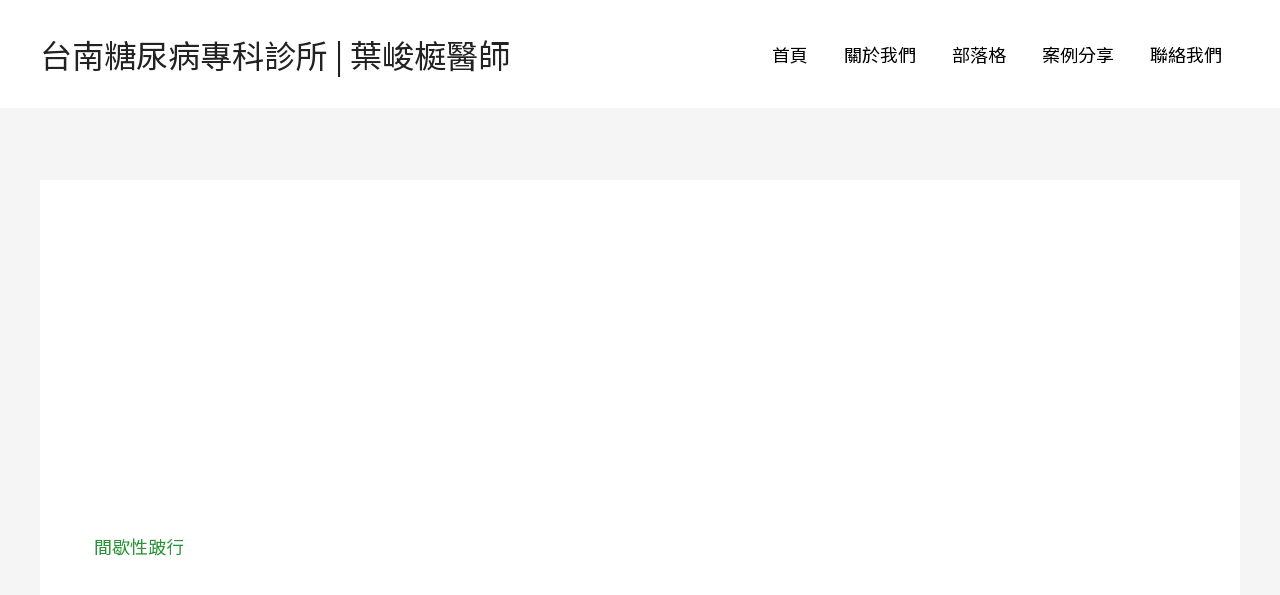

--- FILE ---
content_type: text/html; charset=utf-8
request_url: https://www.google.com/recaptcha/api2/aframe
body_size: 138
content:
<!DOCTYPE HTML><html><head><meta http-equiv="content-type" content="text/html; charset=UTF-8"></head><body><script nonce="mswxwWkV1qTM2WFXwtrEVA">/** Anti-fraud and anti-abuse applications only. See google.com/recaptcha */ try{var clients={'sodar':'https://pagead2.googlesyndication.com/pagead/sodar?'};window.addEventListener("message",function(a){try{if(a.source===window.parent){var b=JSON.parse(a.data);var c=clients[b['id']];if(c){var d=document.createElement('img');d.src=c+b['params']+'&rc='+(localStorage.getItem("rc::a")?sessionStorage.getItem("rc::b"):"");window.document.body.appendChild(d);sessionStorage.setItem("rc::e",parseInt(sessionStorage.getItem("rc::e")||0)+1);localStorage.setItem("rc::h",'1768537964844');}}}catch(b){}});window.parent.postMessage("_grecaptcha_ready", "*");}catch(b){}</script></body></html>

--- FILE ---
content_type: text/css
request_url: https://www.yehclinic.com/wp-content/uploads/siteorigin-widgets/sow-button-wire-b82de6651afe.css?ver=6.8.3
body_size: 245
content:
.so-widget-sow-button-wire-b82de6651afe .ow-button-base {
  zoom: 1;
}
.so-widget-sow-button-wire-b82de6651afe .ow-button-base:before {
  content: '';
  display: block;
}
.so-widget-sow-button-wire-b82de6651afe .ow-button-base:after {
  content: '';
  display: table;
  clear: both;
}
@media (max-width: 780px) {
  .so-widget-sow-button-wire-b82de6651afe .ow-button-base.ow-button-align-left {
    text-align: left;
  }
  .so-widget-sow-button-wire-b82de6651afe .ow-button-base.ow-button-align-left.ow-button-align-justify .sowb-button {
    display: inline-block;
  }
}
.so-widget-sow-button-wire-b82de6651afe .ow-button-base .sowb-button {
  -ms-box-sizing: border-box;
  -moz-box-sizing: border-box;
  -webkit-box-sizing: border-box;
  box-sizing: border-box;
  font-family: Noto Sans;
  font-weight: 700;
  -webkit-border-radius: 0.25;
  -moz-border-radius: 0.25;
  border-radius: 0.25;
  background: transparent;
  border: 2px solid #34ac48;
  color: #34ac48 !important;
  font-size: 1;
  
  padding: 1;
  text-shadow: 0 1px 0 rgba(0, 0, 0, 0.05);
  width: 200px;
  max-width: 100%;
  padding-inline: 2;
}
.so-widget-sow-button-wire-b82de6651afe .ow-button-base .sowb-button.ow-button-hover:active,
.so-widget-sow-button-wire-b82de6651afe .ow-button-base .sowb-button.ow-button-hover:hover {
  background: #34ac48;
  border-color: #34ac48;
  color: #ffffff !important;
}

--- FILE ---
content_type: text/css
request_url: https://www.yehclinic.com/wp-content/uploads/elementor/css/post-8357.css?ver=1768495258
body_size: 287
content:
.elementor-kit-8357{--e-global-color-primary:#333333;--e-global-color-secondary:#666666;--e-global-color-text:#666666;--e-global-color-accent:#666666;--e-global-color-7d0e3576:#6EC1E4;--e-global-color-876bc38:#54595F;--e-global-color-284c5073:#7A7A7A;--e-global-color-3418a934:#61CE70;--e-global-color-14615b3c:#4054B2;--e-global-color-2c5603b5:#23A455;--e-global-color-5cd45600:#000;--e-global-color-5f53e3ef:#FFF;--e-global-typography-primary-font-family:"Noto Sans";--e-global-typography-primary-font-weight:600;--e-global-typography-secondary-font-family:"Noto Sans";--e-global-typography-secondary-font-weight:500;--e-global-typography-text-font-family:"Noto Sans";--e-global-typography-text-font-weight:400;}.elementor-kit-8357 e-page-transition{background-color:#FFBC7D;}.elementor-section.elementor-section-boxed > .elementor-container{max-width:1200px;}.e-con{--container-max-width:1200px;}.elementor-widget:not(:last-child){margin-block-end:20px;}.elementor-element{--widgets-spacing:20px 20px;--widgets-spacing-row:20px;--widgets-spacing-column:20px;}{}h1.entry-title{display:var(--page-title-display);}@media(max-width:1024px){.elementor-section.elementor-section-boxed > .elementor-container{max-width:1024px;}.e-con{--container-max-width:1024px;}}@media(max-width:767px){.elementor-section.elementor-section-boxed > .elementor-container{max-width:767px;}.e-con{--container-max-width:767px;}}

--- FILE ---
content_type: text/css
request_url: https://www.yehclinic.com/wp-content/uploads/elementor/css/post-1041.css?ver=1768495258
body_size: 1496
content:
.elementor-1041 .elementor-element.elementor-element-1d654dc:not(.elementor-motion-effects-element-type-background), .elementor-1041 .elementor-element.elementor-element-1d654dc > .elementor-motion-effects-container > .elementor-motion-effects-layer{background-color:#f8f8f8;}.elementor-1041 .elementor-element.elementor-element-1d654dc{transition:background 0.3s, border 0.3s, border-radius 0.3s, box-shadow 0.3s;margin-top:0px;margin-bottom:0px;padding:10px 0px 10px 0px;}.elementor-1041 .elementor-element.elementor-element-1d654dc > .elementor-background-overlay{transition:background 0.3s, border-radius 0.3s, opacity 0.3s;}.elementor-1041 .elementor-element.elementor-element-7c48952 > .elementor-element-populated{margin:30px 30px 30px 0px;--e-column-margin-right:30px;--e-column-margin-left:0px;}.elementor-widget-heading .elementor-heading-title{font-family:var( --e-global-typography-primary-font-family ), Noto Sans;font-weight:var( --e-global-typography-primary-font-weight );color:var( --e-global-color-primary );}.elementor-1041 .elementor-element.elementor-element-1c8f1ce > .elementor-widget-container{margin:0px 0px 30px 0px;}.elementor-1041 .elementor-element.elementor-element-1c8f1ce .elementor-heading-title{font-size:21px;font-weight:600;color:#333333;}.elementor-widget-text-editor{font-family:var( --e-global-typography-text-font-family ), Noto Sans;font-weight:var( --e-global-typography-text-font-weight );color:var( --e-global-color-text );}.elementor-widget-text-editor.elementor-drop-cap-view-stacked .elementor-drop-cap{background-color:var( --e-global-color-primary );}.elementor-widget-text-editor.elementor-drop-cap-view-framed .elementor-drop-cap, .elementor-widget-text-editor.elementor-drop-cap-view-default .elementor-drop-cap{color:var( --e-global-color-primary );border-color:var( --e-global-color-primary );}.elementor-1041 .elementor-element.elementor-element-8b3f383 > .elementor-widget-container{margin:0px 0px 0px 0px;}.elementor-1041 .elementor-element.elementor-element-8b3f383{font-size:18px;font-weight:400;color:#666666;}.elementor-1041 .elementor-element.elementor-element-3782b47{--grid-template-columns:repeat(0, auto);z-index:1500;--icon-size:20px;--grid-column-gap:5px;--grid-row-gap:0px;}.elementor-1041 .elementor-element.elementor-element-3782b47 .elementor-widget-container{text-align:left;}.elementor-1041 .elementor-element.elementor-element-3782b47 > .elementor-widget-container{margin:0px 0px 0px 0px;}.elementor-1041 .elementor-element.elementor-element-3782b47 .elementor-social-icon{background-color:#f3f3f7;border-style:solid;border-width:1.5px 1.5px 1.5px 1.5px;border-color:#34ac48;}.elementor-1041 .elementor-element.elementor-element-3782b47 .elementor-social-icon i{color:#34ac48;}.elementor-1041 .elementor-element.elementor-element-3782b47 .elementor-social-icon svg{fill:#34ac48;}.elementor-1041 .elementor-element.elementor-element-3782b47 .elementor-icon{border-radius:5px 5px 5px 5px;}.elementor-1041 .elementor-element.elementor-element-3782b47 .elementor-social-icon:hover{background-color:#62bd72;border-color:#62bd72;}.elementor-1041 .elementor-element.elementor-element-3782b47 .elementor-social-icon:hover i{color:#ffffff;}.elementor-1041 .elementor-element.elementor-element-3782b47 .elementor-social-icon:hover svg{fill:#ffffff;}.elementor-widget-image .widget-image-caption{color:var( --e-global-color-text );font-family:var( --e-global-typography-text-font-family ), Noto Sans;font-weight:var( --e-global-typography-text-font-weight );}.elementor-1041 .elementor-element.elementor-element-8f14c8a > .elementor-widget-container{margin:0px 0px 0px 0px;padding:0px 0px 0px 0px;}.elementor-1041 .elementor-element.elementor-element-8f14c8a{text-align:left;}.elementor-1041 .elementor-element.elementor-element-8f14c8a img{width:100%;max-width:70%;}.elementor-1041 .elementor-element.elementor-element-1a565f4 > .elementor-element-populated{margin:30px 0px 30px 0px;--e-column-margin-right:0px;--e-column-margin-left:0px;}.elementor-1041 .elementor-element.elementor-element-8ffe311 > .elementor-widget-container{margin:0px 0px 30px 0px;}.elementor-1041 .elementor-element.elementor-element-8ffe311{text-align:left;}.elementor-1041 .elementor-element.elementor-element-8ffe311 .elementor-heading-title{font-size:21px;font-weight:600;color:#333333;}.elementor-1041 .elementor-element.elementor-element-89fb73d > .elementor-element-populated{margin:30px 0px 30px 0px;--e-column-margin-right:0px;--e-column-margin-left:0px;}.elementor-1041 .elementor-element.elementor-element-8e03528 > .elementor-widget-container{margin:0px 0px 30px 0px;}.elementor-1041 .elementor-element.elementor-element-8e03528 .elementor-heading-title{font-size:21px;font-weight:600;color:#333333;}.elementor-widget-nav-menu .elementor-nav-menu .elementor-item{font-family:var( --e-global-typography-primary-font-family ), Noto Sans;font-weight:var( --e-global-typography-primary-font-weight );}.elementor-widget-nav-menu .elementor-nav-menu--main .elementor-item{color:var( --e-global-color-text );fill:var( --e-global-color-text );}.elementor-widget-nav-menu .elementor-nav-menu--main .elementor-item:hover,
					.elementor-widget-nav-menu .elementor-nav-menu--main .elementor-item.elementor-item-active,
					.elementor-widget-nav-menu .elementor-nav-menu--main .elementor-item.highlighted,
					.elementor-widget-nav-menu .elementor-nav-menu--main .elementor-item:focus{color:var( --e-global-color-accent );fill:var( --e-global-color-accent );}.elementor-widget-nav-menu .elementor-nav-menu--main:not(.e--pointer-framed) .elementor-item:before,
					.elementor-widget-nav-menu .elementor-nav-menu--main:not(.e--pointer-framed) .elementor-item:after{background-color:var( --e-global-color-accent );}.elementor-widget-nav-menu .e--pointer-framed .elementor-item:before,
					.elementor-widget-nav-menu .e--pointer-framed .elementor-item:after{border-color:var( --e-global-color-accent );}.elementor-widget-nav-menu{--e-nav-menu-divider-color:var( --e-global-color-text );}.elementor-1041 .elementor-element.elementor-element-49643bf > .elementor-widget-container{margin:0px 0px 0px 0px;padding:0px 0px 0px 0px;}.elementor-1041 .elementor-element.elementor-element-49643bf .elementor-nav-menu .elementor-item{font-size:18px;font-weight:400;line-height:1.5em;}.elementor-1041 .elementor-element.elementor-element-49643bf .elementor-nav-menu--main .elementor-item{color:#666666;fill:#666666;padding-left:0px;padding-right:0px;padding-top:5px;padding-bottom:5px;}.elementor-1041 .elementor-element.elementor-element-49643bf .elementor-nav-menu--main .elementor-item:hover,
					.elementor-1041 .elementor-element.elementor-element-49643bf .elementor-nav-menu--main .elementor-item.elementor-item-active,
					.elementor-1041 .elementor-element.elementor-element-49643bf .elementor-nav-menu--main .elementor-item.highlighted,
					.elementor-1041 .elementor-element.elementor-element-49643bf .elementor-nav-menu--main .elementor-item:focus{color:#52ce63;fill:#52ce63;}.elementor-1041 .elementor-element.elementor-element-49643bf .elementor-nav-menu--main .elementor-item.elementor-item-active{color:#000000;}.elementor-1041 .elementor-element.elementor-element-49643bf{--e-nav-menu-horizontal-menu-item-margin:calc( 0px / 2 );}.elementor-1041 .elementor-element.elementor-element-49643bf .elementor-nav-menu--main:not(.elementor-nav-menu--layout-horizontal) .elementor-nav-menu > li:not(:last-child){margin-bottom:0px;}.elementor-1041 .elementor-element.elementor-element-49643bf .elementor-nav-menu--dropdown a, .elementor-1041 .elementor-element.elementor-element-49643bf .elementor-menu-toggle{color:#000000;fill:#000000;}.elementor-1041 .elementor-element.elementor-element-49643bf .elementor-nav-menu--dropdown{background-color:rgba(0,0,0,0);}.elementor-1041 .elementor-element.elementor-element-49643bf .elementor-nav-menu--dropdown a:hover,
					.elementor-1041 .elementor-element.elementor-element-49643bf .elementor-nav-menu--dropdown a:focus,
					.elementor-1041 .elementor-element.elementor-element-49643bf .elementor-nav-menu--dropdown a.elementor-item-active,
					.elementor-1041 .elementor-element.elementor-element-49643bf .elementor-nav-menu--dropdown a.highlighted{background-color:rgba(0,0,0,0);}.elementor-1041 .elementor-element.elementor-element-53519d5 > .elementor-element-populated{margin:30px 0px 30px 0px;--e-column-margin-right:0px;--e-column-margin-left:0px;}.elementor-1041 .elementor-element.elementor-element-5c4c950 > .elementor-widget-container{margin:0px 0px 30px 0px;}.elementor-1041 .elementor-element.elementor-element-5c4c950 .elementor-heading-title{font-size:21px;font-weight:600;color:#333333;}.elementor-1041 .elementor-element.elementor-element-6aeec2d > .elementor-widget-container{margin:0px 0px 0px 0px;padding:0px 0px 0px 0px;}.elementor-1041 .elementor-element.elementor-element-6aeec2d .elementor-nav-menu .elementor-item{font-size:18px;font-weight:400;line-height:1.5em;}.elementor-1041 .elementor-element.elementor-element-6aeec2d .elementor-nav-menu--main .elementor-item{color:#666666;fill:#666666;padding-left:0px;padding-right:0px;padding-top:5px;padding-bottom:5px;}.elementor-1041 .elementor-element.elementor-element-6aeec2d .elementor-nav-menu--main .elementor-item:hover,
					.elementor-1041 .elementor-element.elementor-element-6aeec2d .elementor-nav-menu--main .elementor-item.elementor-item-active,
					.elementor-1041 .elementor-element.elementor-element-6aeec2d .elementor-nav-menu--main .elementor-item.highlighted,
					.elementor-1041 .elementor-element.elementor-element-6aeec2d .elementor-nav-menu--main .elementor-item:focus{color:#52ce63;fill:#52ce63;}.elementor-1041 .elementor-element.elementor-element-6aeec2d .elementor-nav-menu--main .elementor-item.elementor-item-active{color:#000000;}.elementor-1041 .elementor-element.elementor-element-6aeec2d{--e-nav-menu-horizontal-menu-item-margin:calc( 0px / 2 );}.elementor-1041 .elementor-element.elementor-element-6aeec2d .elementor-nav-menu--main:not(.elementor-nav-menu--layout-horizontal) .elementor-nav-menu > li:not(:last-child){margin-bottom:0px;}.elementor-1041 .elementor-element.elementor-element-6aeec2d .elementor-nav-menu--dropdown a, .elementor-1041 .elementor-element.elementor-element-6aeec2d .elementor-menu-toggle{color:#000000;fill:#000000;}.elementor-1041 .elementor-element.elementor-element-6aeec2d .elementor-nav-menu--dropdown{background-color:rgba(0,0,0,0);}.elementor-1041 .elementor-element.elementor-element-6aeec2d .elementor-nav-menu--dropdown a:hover,
					.elementor-1041 .elementor-element.elementor-element-6aeec2d .elementor-nav-menu--dropdown a:focus,
					.elementor-1041 .elementor-element.elementor-element-6aeec2d .elementor-nav-menu--dropdown a.elementor-item-active,
					.elementor-1041 .elementor-element.elementor-element-6aeec2d .elementor-nav-menu--dropdown a.highlighted{background-color:rgba(0,0,0,0);}.elementor-1041 .elementor-element.elementor-element-7454cdc > .elementor-element-populated{margin:30px 0px 30px 0px;--e-column-margin-right:0px;--e-column-margin-left:0px;}.elementor-1041 .elementor-element.elementor-element-173d9b7 > .elementor-widget-container{margin:0px 0px 30px 0px;}.elementor-1041 .elementor-element.elementor-element-173d9b7 .elementor-heading-title{font-size:21px;font-weight:600;color:#333333;}.elementor-1041 .elementor-element.elementor-element-3d6ebf5 > .elementor-widget-container{margin:0px 50px 0px 0px;}.elementor-1041 .elementor-element.elementor-element-3d6ebf5{font-size:18px;font-weight:400;color:#666666;}.elementor-widget-button .elementor-button{background-color:var( --e-global-color-accent );}.elementor-1041 .elementor-element.elementor-element-b58e8d0 .elementor-button{background-color:#34ac48;font-size:18px;fill:#ffffff;color:#ffffff;border-style:solid;border-width:2px 2px 2px 2px;border-color:#34AC48;border-radius:4px 4px 4px 4px;padding:13px 40px 13px 40px;}.elementor-1041 .elementor-element.elementor-element-b58e8d0 .elementor-button:hover, .elementor-1041 .elementor-element.elementor-element-b58e8d0 .elementor-button:focus{background-color:#ffffff;color:#34ac48;border-color:#23a455;}.elementor-1041 .elementor-element.elementor-element-b58e8d0 > .elementor-widget-container{margin:0px 0px 0px 0px;padding:0px 0px 0px 0px;}.elementor-1041 .elementor-element.elementor-element-b58e8d0 .elementor-button:hover svg, .elementor-1041 .elementor-element.elementor-element-b58e8d0 .elementor-button:focus svg{fill:#34ac48;}.elementor-1041 .elementor-element.elementor-element-cc807fb:not(.elementor-motion-effects-element-type-background), .elementor-1041 .elementor-element.elementor-element-cc807fb > .elementor-motion-effects-container > .elementor-motion-effects-layer{background-color:#353535;}.elementor-1041 .elementor-element.elementor-element-cc807fb{transition:background 0.3s, border 0.3s, border-radius 0.3s, box-shadow 0.3s;margin-top:0px;margin-bottom:0px;padding:15px 15px 15px 15px;}.elementor-1041 .elementor-element.elementor-element-cc807fb > .elementor-background-overlay{transition:background 0.3s, border-radius 0.3s, opacity 0.3s;}.elementor-1041 .elementor-element.elementor-element-754e53a > .elementor-widget-container{margin:0px 0px 0px 0px;}.elementor-1041 .elementor-element.elementor-element-754e53a{font-size:17px;color:#ffffff;}.elementor-theme-builder-content-area{height:400px;}.elementor-location-header:before, .elementor-location-footer:before{content:"";display:table;clear:both;}@media(max-width:1024px) and (min-width:768px){.elementor-1041 .elementor-element.elementor-element-7c48952{width:50%;}.elementor-1041 .elementor-element.elementor-element-1a565f4{width:50%;}.elementor-1041 .elementor-element.elementor-element-89fb73d{width:50%;}.elementor-1041 .elementor-element.elementor-element-53519d5{width:50%;}.elementor-1041 .elementor-element.elementor-element-7454cdc{width:50%;}}@media(max-width:1024px){.elementor-1041 .elementor-element.elementor-element-1d654dc{padding:0px 20px 0px 20px;}.elementor-1041 .elementor-element.elementor-element-8f14c8a > .elementor-widget-container{margin:-15px 0px 0px 0px;}.elementor-1041 .elementor-element.elementor-element-8f14c8a{text-align:left;}.elementor-1041 .elementor-element.elementor-element-8f14c8a img{width:100%;max-width:100%;}.elementor-1041 .elementor-element.elementor-element-49643bf .elementor-nav-menu .elementor-item{font-size:15px;line-height:1.5em;}.elementor-1041 .elementor-element.elementor-element-6aeec2d .elementor-nav-menu .elementor-item{font-size:15px;line-height:1.5em;}.elementor-1041 .elementor-element.elementor-element-754e53a{font-size:17px;}}@media(max-width:767px){.elementor-1041 .elementor-element.elementor-element-1d654dc{padding:30px 30px 30px 30px;}.elementor-1041 .elementor-element.elementor-element-7c48952 > .elementor-element-populated{margin:10px 0px 10px 0px;--e-column-margin-right:0px;--e-column-margin-left:0px;}.elementor-1041 .elementor-element.elementor-element-8f14c8a > .elementor-widget-container{margin:-14px 30px 0px 0px;}.elementor-1041 .elementor-element.elementor-element-8f14c8a{text-align:left;}.elementor-1041 .elementor-element.elementor-element-8f14c8a img{width:60%;max-width:60%;}.elementor-1041 .elementor-element.elementor-element-1a565f4 > .elementor-element-populated{margin:10px 0px 10px 0px;--e-column-margin-right:0px;--e-column-margin-left:0px;}.elementor-1041 .elementor-element.elementor-element-89fb73d > .elementor-element-populated{margin:10px 0px 10px 0px;--e-column-margin-right:0px;--e-column-margin-left:0px;}.elementor-1041 .elementor-element.elementor-element-49643bf > .elementor-widget-container{margin:0px 0px 0px 0px;padding:0px 0px 0px 0px;}.elementor-1041 .elementor-element.elementor-element-49643bf .elementor-nav-menu .elementor-item{font-size:15px;line-height:1px;letter-spacing:1px;}.elementor-1041 .elementor-element.elementor-element-53519d5 > .elementor-element-populated{margin:10px 0px 10px 0px;--e-column-margin-right:0px;--e-column-margin-left:0px;}.elementor-1041 .elementor-element.elementor-element-6aeec2d > .elementor-widget-container{margin:0px 0px 0px 0px;padding:0px 0px 0px 0px;}.elementor-1041 .elementor-element.elementor-element-6aeec2d .elementor-nav-menu .elementor-item{font-size:15px;line-height:1px;letter-spacing:1px;}.elementor-1041 .elementor-element.elementor-element-7454cdc > .elementor-element-populated{margin:10px 0px 15px 0px;--e-column-margin-right:0px;--e-column-margin-left:0px;}.elementor-1041 .elementor-element.elementor-element-754e53a{font-size:17px;line-height:1.5em;}}